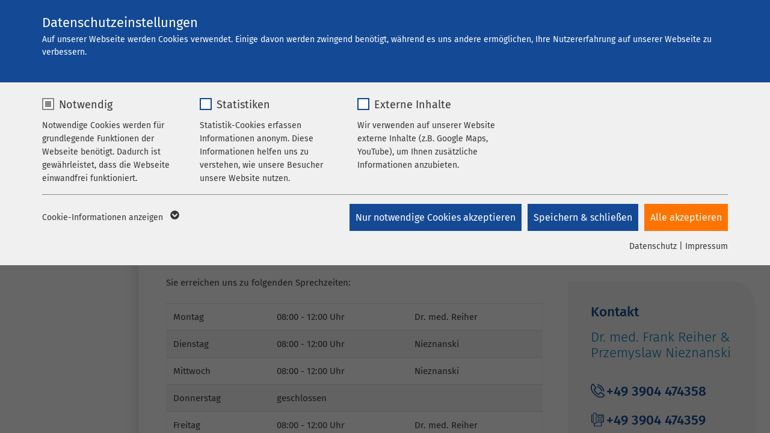

--- FILE ---
content_type: text/css
request_url: https://www.ameos.eu/typo3temp/assets/compressed/5c5f77016498823d24ddfef304e5a3aa-16000c3d3dac5a7070bf28c657a5e044.css?1765548768
body_size: -54
content:
#groupstart-header .info-box p{display:block!important;}


--- FILE ---
content_type: text/css
request_url: https://www.ameos.eu/typo3temp/assets/compressed/merged-48ae692af4f32192c36ec6509fb0bbe8-2c33ce3590e33d6963c1fb7e49ab7a73.css?1765553067
body_size: 593
content:
.autocomplete-suggestions{text-align:left;cursor:default;border:1px solid #ccc;border-top:0;background:#fff;box-shadow:-1px 1px 3px rgba(0,0,0,.1);position:absolute;display:none;z-index:9999;max-height:254px;overflow:hidden;overflow-y:auto;box-sizing:border-box;}.autocomplete-suggestion{position:relative;padding:0 .6em;line-height:23px;white-space:nowrap;overflow:hidden;text-overflow:ellipsis;font-size:1.02em;color:#333;}.autocomplete-suggestion b{font-weight:bold;}.autocomplete-suggestion.selected{background:#f0f0f0;}.ns_video-gdpr iframe.__youtube_prefs__:not([src]){display:none;}.ns_video-gdpr iframe.__youtube_prefs__[src] + .ns_video-gdpr__notice{display:none;}.ns_video-gdpr__notice{align-items:center;background-color:rgba(255,255,255,0.9);display:flex;justify-content:center;text-align:center;width:100%;height:100%;padding:1.5rem;position:absolute;top:0;left:0;}.ns_video-gdpr__notice > *{max-width:38rem;margin-left:auto;margin-right:auto;}.ns_video-gdpr__notice button{font:inherit;padding:0.5rem 1rem;background-color:#000;border:none;color:#fff;cursor:pointer;}.ns_video-gdpr__notice.ns_video-gdpr__notice-bg-img{background-color:transparent;background-position:center center;background-repeat:no-repeat;background-size:cover;}.ns_video-gdpr--play-list{position:relative;height:400px;max-width:100%;}.ns_video-gdpr--play-list iframe{height:100%;}.ns_video-gdpr__notice-inner p{margin-bottom:35px;}@media (min-width:576px){.ns_video-gdpr__notice-btn-wrap .ns_video-gdpr__notice-btn{margin-right:15px;}}@media (max-width:575px){.ns_video-gdpr__notice-btn-wrap{display:inline-flex;flex-direction:column;}.ns_video-gdpr__notice-btn{margin-bottom:15px;}}
